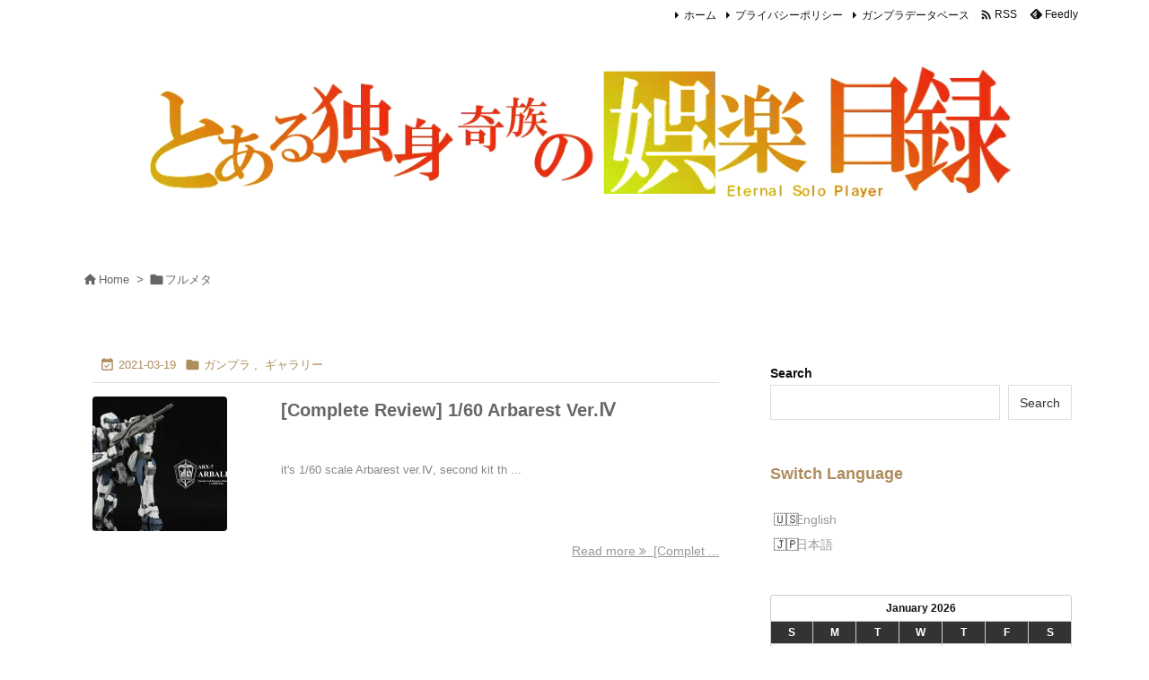

--- FILE ---
content_type: text/html; charset=utf-8
request_url: https://www.google.com/recaptcha/api2/aframe
body_size: 264
content:
<!DOCTYPE HTML><html><head><meta http-equiv="content-type" content="text/html; charset=UTF-8"></head><body><script nonce="tVpvqOEelrwc-4lSs--4EA">/** Anti-fraud and anti-abuse applications only. See google.com/recaptcha */ try{var clients={'sodar':'https://pagead2.googlesyndication.com/pagead/sodar?'};window.addEventListener("message",function(a){try{if(a.source===window.parent){var b=JSON.parse(a.data);var c=clients[b['id']];if(c){var d=document.createElement('img');d.src=c+b['params']+'&rc='+(localStorage.getItem("rc::a")?sessionStorage.getItem("rc::b"):"");window.document.body.appendChild(d);sessionStorage.setItem("rc::e",parseInt(sessionStorage.getItem("rc::e")||0)+1);localStorage.setItem("rc::h",'1769312237148');}}}catch(b){}});window.parent.postMessage("_grecaptcha_ready", "*");}catch(b){}</script></body></html>